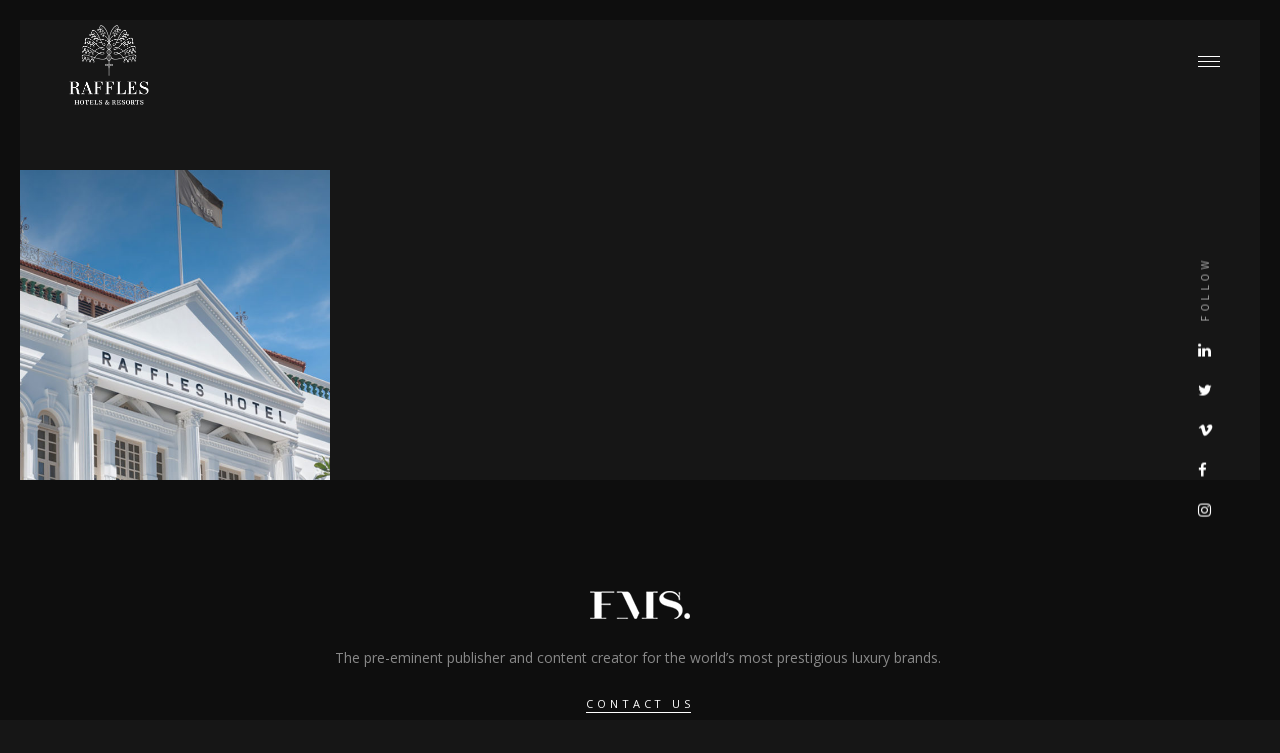

--- FILE ---
content_type: text/html; charset=UTF-8
request_url: https://fms.co.uk/raffles-hotels-resorts/
body_size: 10896
content:
<!DOCTYPE html>
<html lang="en">
<head>
			
		<meta charset="UTF-8"/>
		<link rel="profile" href="http://gmpg.org/xfn/11"/>
			
				<meta name="viewport" content="width=device-width,initial-scale=1,user-scalable=yes">
		<meta name='robots' content='index, follow, max-image-preview:large, max-snippet:-1, max-video-preview:-1' />

	<!-- This site is optimized with the Yoast SEO plugin v18.1 - https://yoast.com/wordpress/plugins/seo/ -->
	<title>Raffles Hotels - FMS Global Media</title>
	<link rel="canonical" href="https://fms.co.uk/raffles-hotels-resorts/" />
	<meta property="og:locale" content="en_US" />
	<meta property="og:type" content="article" />
	<meta property="og:title" content="Raffles Hotels - FMS Global Media" />
	<meta property="og:url" content="https://fms.co.uk/raffles-hotels-resorts/" />
	<meta property="og:site_name" content="FMS Global Media" />
	<meta property="article:publisher" content="https://www.facebook.com/FMSglobalmedia/" />
	<meta property="article:modified_time" content="2022-02-04T00:57:43+00:00" />
	<meta name="twitter:card" content="summary_large_image" />
	<script type="application/ld+json" class="yoast-schema-graph">{"@context":"https://schema.org","@graph":[{"@type":"Organization","@id":"https://fms.co.uk/#organization","name":"FMS Global Media","url":"https://fms.co.uk/","sameAs":["https://www.facebook.com/FMSglobalmedia/","https://www.instagram.com/fmsglobalmedia/?hl=en","https://www.linkedin.com/company/fms-publishing"],"logo":{"@type":"ImageObject","@id":"https://fms.co.uk/#logo","inLanguage":"en","url":"https://fms.co.uk/wp-content/uploads/2021/05/cropped-FMS-logo_favicon.png","contentUrl":"https://fms.co.uk/wp-content/uploads/2021/05/cropped-FMS-logo_favicon.png","width":512,"height":512,"caption":"FMS Global Media"},"image":{"@id":"https://fms.co.uk/#logo"}},{"@type":"WebSite","@id":"https://fms.co.uk/#website","url":"https://fms.co.uk/","name":"FMS Global Media","description":"Beautifully crafted content for the world's most prestigious luxury brands","publisher":{"@id":"https://fms.co.uk/#organization"},"potentialAction":[{"@type":"SearchAction","target":{"@type":"EntryPoint","urlTemplate":"https://fms.co.uk/?s={search_term_string}"},"query-input":"required name=search_term_string"}],"inLanguage":"en"},{"@type":"WebPage","@id":"https://fms.co.uk/raffles-hotels-resorts/#webpage","url":"https://fms.co.uk/raffles-hotels-resorts/","name":"Raffles Hotels - FMS Global Media","isPartOf":{"@id":"https://fms.co.uk/#website"},"datePublished":"2020-07-08T14:35:23+00:00","dateModified":"2022-02-04T00:57:43+00:00","breadcrumb":{"@id":"https://fms.co.uk/raffles-hotels-resorts/#breadcrumb"},"inLanguage":"en","potentialAction":[{"@type":"ReadAction","target":["https://fms.co.uk/raffles-hotels-resorts/"]}]},{"@type":"BreadcrumbList","@id":"https://fms.co.uk/raffles-hotels-resorts/#breadcrumb","itemListElement":[{"@type":"ListItem","position":1,"name":"Home","item":"https://fms.co.uk/"},{"@type":"ListItem","position":2,"name":"Raffles Hotels"}]}]}</script>
	<!-- / Yoast SEO plugin. -->


<link rel='dns-prefetch' href='//maps.googleapis.com' />
<link rel='dns-prefetch' href='//fonts.googleapis.com' />
<link rel='dns-prefetch' href='//s.w.org' />
<link rel="alternate" type="application/rss+xml" title="FMS Global Media &raquo; Feed" href="https://fms.co.uk/feed/" />
<link rel="alternate" type="application/rss+xml" title="FMS Global Media &raquo; Comments Feed" href="https://fms.co.uk/comments/feed/" />
<script type="text/javascript">
window._wpemojiSettings = {"baseUrl":"https:\/\/s.w.org\/images\/core\/emoji\/13.1.0\/72x72\/","ext":".png","svgUrl":"https:\/\/s.w.org\/images\/core\/emoji\/13.1.0\/svg\/","svgExt":".svg","source":{"concatemoji":"https:\/\/fms.co.uk\/wp-includes\/js\/wp-emoji-release.min.js?ver=5.9.12"}};
/*! This file is auto-generated */
!function(e,a,t){var n,r,o,i=a.createElement("canvas"),p=i.getContext&&i.getContext("2d");function s(e,t){var a=String.fromCharCode;p.clearRect(0,0,i.width,i.height),p.fillText(a.apply(this,e),0,0);e=i.toDataURL();return p.clearRect(0,0,i.width,i.height),p.fillText(a.apply(this,t),0,0),e===i.toDataURL()}function c(e){var t=a.createElement("script");t.src=e,t.defer=t.type="text/javascript",a.getElementsByTagName("head")[0].appendChild(t)}for(o=Array("flag","emoji"),t.supports={everything:!0,everythingExceptFlag:!0},r=0;r<o.length;r++)t.supports[o[r]]=function(e){if(!p||!p.fillText)return!1;switch(p.textBaseline="top",p.font="600 32px Arial",e){case"flag":return s([127987,65039,8205,9895,65039],[127987,65039,8203,9895,65039])?!1:!s([55356,56826,55356,56819],[55356,56826,8203,55356,56819])&&!s([55356,57332,56128,56423,56128,56418,56128,56421,56128,56430,56128,56423,56128,56447],[55356,57332,8203,56128,56423,8203,56128,56418,8203,56128,56421,8203,56128,56430,8203,56128,56423,8203,56128,56447]);case"emoji":return!s([10084,65039,8205,55357,56613],[10084,65039,8203,55357,56613])}return!1}(o[r]),t.supports.everything=t.supports.everything&&t.supports[o[r]],"flag"!==o[r]&&(t.supports.everythingExceptFlag=t.supports.everythingExceptFlag&&t.supports[o[r]]);t.supports.everythingExceptFlag=t.supports.everythingExceptFlag&&!t.supports.flag,t.DOMReady=!1,t.readyCallback=function(){t.DOMReady=!0},t.supports.everything||(n=function(){t.readyCallback()},a.addEventListener?(a.addEventListener("DOMContentLoaded",n,!1),e.addEventListener("load",n,!1)):(e.attachEvent("onload",n),a.attachEvent("onreadystatechange",function(){"complete"===a.readyState&&t.readyCallback()})),(n=t.source||{}).concatemoji?c(n.concatemoji):n.wpemoji&&n.twemoji&&(c(n.twemoji),c(n.wpemoji)))}(window,document,window._wpemojiSettings);
</script>
<style type="text/css">
img.wp-smiley,
img.emoji {
	display: inline !important;
	border: none !important;
	box-shadow: none !important;
	height: 1em !important;
	width: 1em !important;
	margin: 0 0.07em !important;
	vertical-align: -0.1em !important;
	background: none !important;
	padding: 0 !important;
}
</style>
	<link rel='stylesheet' id='wp-block-library-css'  href='https://fms.co.uk/wp-includes/css/dist/block-library/style.min.css?ver=5.9.12' type='text/css' media='all' />
<style id='global-styles-inline-css' type='text/css'>
body{--wp--preset--color--black: #000000;--wp--preset--color--cyan-bluish-gray: #abb8c3;--wp--preset--color--white: #ffffff;--wp--preset--color--pale-pink: #f78da7;--wp--preset--color--vivid-red: #cf2e2e;--wp--preset--color--luminous-vivid-orange: #ff6900;--wp--preset--color--luminous-vivid-amber: #fcb900;--wp--preset--color--light-green-cyan: #7bdcb5;--wp--preset--color--vivid-green-cyan: #00d084;--wp--preset--color--pale-cyan-blue: #8ed1fc;--wp--preset--color--vivid-cyan-blue: #0693e3;--wp--preset--color--vivid-purple: #9b51e0;--wp--preset--gradient--vivid-cyan-blue-to-vivid-purple: linear-gradient(135deg,rgba(6,147,227,1) 0%,rgb(155,81,224) 100%);--wp--preset--gradient--light-green-cyan-to-vivid-green-cyan: linear-gradient(135deg,rgb(122,220,180) 0%,rgb(0,208,130) 100%);--wp--preset--gradient--luminous-vivid-amber-to-luminous-vivid-orange: linear-gradient(135deg,rgba(252,185,0,1) 0%,rgba(255,105,0,1) 100%);--wp--preset--gradient--luminous-vivid-orange-to-vivid-red: linear-gradient(135deg,rgba(255,105,0,1) 0%,rgb(207,46,46) 100%);--wp--preset--gradient--very-light-gray-to-cyan-bluish-gray: linear-gradient(135deg,rgb(238,238,238) 0%,rgb(169,184,195) 100%);--wp--preset--gradient--cool-to-warm-spectrum: linear-gradient(135deg,rgb(74,234,220) 0%,rgb(151,120,209) 20%,rgb(207,42,186) 40%,rgb(238,44,130) 60%,rgb(251,105,98) 80%,rgb(254,248,76) 100%);--wp--preset--gradient--blush-light-purple: linear-gradient(135deg,rgb(255,206,236) 0%,rgb(152,150,240) 100%);--wp--preset--gradient--blush-bordeaux: linear-gradient(135deg,rgb(254,205,165) 0%,rgb(254,45,45) 50%,rgb(107,0,62) 100%);--wp--preset--gradient--luminous-dusk: linear-gradient(135deg,rgb(255,203,112) 0%,rgb(199,81,192) 50%,rgb(65,88,208) 100%);--wp--preset--gradient--pale-ocean: linear-gradient(135deg,rgb(255,245,203) 0%,rgb(182,227,212) 50%,rgb(51,167,181) 100%);--wp--preset--gradient--electric-grass: linear-gradient(135deg,rgb(202,248,128) 0%,rgb(113,206,126) 100%);--wp--preset--gradient--midnight: linear-gradient(135deg,rgb(2,3,129) 0%,rgb(40,116,252) 100%);--wp--preset--duotone--dark-grayscale: url('#wp-duotone-dark-grayscale');--wp--preset--duotone--grayscale: url('#wp-duotone-grayscale');--wp--preset--duotone--purple-yellow: url('#wp-duotone-purple-yellow');--wp--preset--duotone--blue-red: url('#wp-duotone-blue-red');--wp--preset--duotone--midnight: url('#wp-duotone-midnight');--wp--preset--duotone--magenta-yellow: url('#wp-duotone-magenta-yellow');--wp--preset--duotone--purple-green: url('#wp-duotone-purple-green');--wp--preset--duotone--blue-orange: url('#wp-duotone-blue-orange');--wp--preset--font-size--small: 13px;--wp--preset--font-size--medium: 20px;--wp--preset--font-size--large: 36px;--wp--preset--font-size--x-large: 42px;}.has-black-color{color: var(--wp--preset--color--black) !important;}.has-cyan-bluish-gray-color{color: var(--wp--preset--color--cyan-bluish-gray) !important;}.has-white-color{color: var(--wp--preset--color--white) !important;}.has-pale-pink-color{color: var(--wp--preset--color--pale-pink) !important;}.has-vivid-red-color{color: var(--wp--preset--color--vivid-red) !important;}.has-luminous-vivid-orange-color{color: var(--wp--preset--color--luminous-vivid-orange) !important;}.has-luminous-vivid-amber-color{color: var(--wp--preset--color--luminous-vivid-amber) !important;}.has-light-green-cyan-color{color: var(--wp--preset--color--light-green-cyan) !important;}.has-vivid-green-cyan-color{color: var(--wp--preset--color--vivid-green-cyan) !important;}.has-pale-cyan-blue-color{color: var(--wp--preset--color--pale-cyan-blue) !important;}.has-vivid-cyan-blue-color{color: var(--wp--preset--color--vivid-cyan-blue) !important;}.has-vivid-purple-color{color: var(--wp--preset--color--vivid-purple) !important;}.has-black-background-color{background-color: var(--wp--preset--color--black) !important;}.has-cyan-bluish-gray-background-color{background-color: var(--wp--preset--color--cyan-bluish-gray) !important;}.has-white-background-color{background-color: var(--wp--preset--color--white) !important;}.has-pale-pink-background-color{background-color: var(--wp--preset--color--pale-pink) !important;}.has-vivid-red-background-color{background-color: var(--wp--preset--color--vivid-red) !important;}.has-luminous-vivid-orange-background-color{background-color: var(--wp--preset--color--luminous-vivid-orange) !important;}.has-luminous-vivid-amber-background-color{background-color: var(--wp--preset--color--luminous-vivid-amber) !important;}.has-light-green-cyan-background-color{background-color: var(--wp--preset--color--light-green-cyan) !important;}.has-vivid-green-cyan-background-color{background-color: var(--wp--preset--color--vivid-green-cyan) !important;}.has-pale-cyan-blue-background-color{background-color: var(--wp--preset--color--pale-cyan-blue) !important;}.has-vivid-cyan-blue-background-color{background-color: var(--wp--preset--color--vivid-cyan-blue) !important;}.has-vivid-purple-background-color{background-color: var(--wp--preset--color--vivid-purple) !important;}.has-black-border-color{border-color: var(--wp--preset--color--black) !important;}.has-cyan-bluish-gray-border-color{border-color: var(--wp--preset--color--cyan-bluish-gray) !important;}.has-white-border-color{border-color: var(--wp--preset--color--white) !important;}.has-pale-pink-border-color{border-color: var(--wp--preset--color--pale-pink) !important;}.has-vivid-red-border-color{border-color: var(--wp--preset--color--vivid-red) !important;}.has-luminous-vivid-orange-border-color{border-color: var(--wp--preset--color--luminous-vivid-orange) !important;}.has-luminous-vivid-amber-border-color{border-color: var(--wp--preset--color--luminous-vivid-amber) !important;}.has-light-green-cyan-border-color{border-color: var(--wp--preset--color--light-green-cyan) !important;}.has-vivid-green-cyan-border-color{border-color: var(--wp--preset--color--vivid-green-cyan) !important;}.has-pale-cyan-blue-border-color{border-color: var(--wp--preset--color--pale-cyan-blue) !important;}.has-vivid-cyan-blue-border-color{border-color: var(--wp--preset--color--vivid-cyan-blue) !important;}.has-vivid-purple-border-color{border-color: var(--wp--preset--color--vivid-purple) !important;}.has-vivid-cyan-blue-to-vivid-purple-gradient-background{background: var(--wp--preset--gradient--vivid-cyan-blue-to-vivid-purple) !important;}.has-light-green-cyan-to-vivid-green-cyan-gradient-background{background: var(--wp--preset--gradient--light-green-cyan-to-vivid-green-cyan) !important;}.has-luminous-vivid-amber-to-luminous-vivid-orange-gradient-background{background: var(--wp--preset--gradient--luminous-vivid-amber-to-luminous-vivid-orange) !important;}.has-luminous-vivid-orange-to-vivid-red-gradient-background{background: var(--wp--preset--gradient--luminous-vivid-orange-to-vivid-red) !important;}.has-very-light-gray-to-cyan-bluish-gray-gradient-background{background: var(--wp--preset--gradient--very-light-gray-to-cyan-bluish-gray) !important;}.has-cool-to-warm-spectrum-gradient-background{background: var(--wp--preset--gradient--cool-to-warm-spectrum) !important;}.has-blush-light-purple-gradient-background{background: var(--wp--preset--gradient--blush-light-purple) !important;}.has-blush-bordeaux-gradient-background{background: var(--wp--preset--gradient--blush-bordeaux) !important;}.has-luminous-dusk-gradient-background{background: var(--wp--preset--gradient--luminous-dusk) !important;}.has-pale-ocean-gradient-background{background: var(--wp--preset--gradient--pale-ocean) !important;}.has-electric-grass-gradient-background{background: var(--wp--preset--gradient--electric-grass) !important;}.has-midnight-gradient-background{background: var(--wp--preset--gradient--midnight) !important;}.has-small-font-size{font-size: var(--wp--preset--font-size--small) !important;}.has-medium-font-size{font-size: var(--wp--preset--font-size--medium) !important;}.has-large-font-size{font-size: var(--wp--preset--font-size--large) !important;}.has-x-large-font-size{font-size: var(--wp--preset--font-size--x-large) !important;}
</style>
<link rel='stylesheet' id='contact-form-7-css'  href='https://fms.co.uk/wp-content/plugins/contact-form-7/includes/css/styles.css?ver=5.5.5' type='text/css' media='all' />
<link rel='stylesheet' id='rs-plugin-settings-css'  href='https://fms.co.uk/wp-content/plugins/revslider/public/assets/css/settings.css?ver=5.4.8.3' type='text/css' media='all' />
<style id='rs-plugin-settings-inline-css' type='text/css'>
#rs-demo-id {}
</style>
<link rel='stylesheet' id='penumbra-edge-default-style-css'  href='https://fms.co.uk/wp-content/themes/penumbrawp/style.css?ver=5.9.12' type='text/css' media='all' />
<link rel='stylesheet' id='penumbra-edge-modules-css'  href='https://fms.co.uk/wp-content/themes/penumbrawp/assets/css/modules.min.css?ver=5.9.12' type='text/css' media='all' />
<style id='penumbra-edge-modules-inline-css' type='text/css'>
/* generated in /home/txpsq3or7u7k/public_html/wp-content/themes/penumbrawp/framework/admin/options/general/map.php penumbra_edge_page_general_style function */
.page-id-4218.edgtf-boxed .edgtf-wrapper { background-attachment: fixed;}

/* generated in /home/txpsq3or7u7k/public_html/wp-content/themes/penumbrawp/framework/admin/options/general/map.php penumbra_edge_page_general_style function */
.page-id-4218.edgtf-paspartu-enabled .edgtf-wrapper { background-color: #0e0e0e;padding: 20px;}

/* generated in /home/txpsq3or7u7k/public_html/wp-content/themes/penumbrawp/framework/admin/options/general/map.php penumbra_edge_page_general_style function */
.page-id-4218.edgtf-paspartu-enabled.edgtf-header-vertical .edgtf-vertical-area-background { left: 20px;}

@media only screen and (max-width: 768px) {/* generated in /home/txpsq3or7u7k/public_html/wp-content/themes/penumbrawp/framework/admin/options/general/map.php penumbra_edge_page_general_style function */
.page-id-4218.edgtf-paspartu-enabled .edgtf-wrapper { padding: 5px;}

}/* generated in /home/txpsq3or7u7k/public_html/wp-content/themes/penumbrawp/framework/modules/header/helper-functions.php penumbra_edge_header_area_style function */
.page-id-4218 .edgtf-page-header .edgtf-menu-area { background-color: rgba(255, 255, 255, 0);}

/* generated in /home/txpsq3or7u7k/public_html/wp-content/themes/penumbrawp/functions.php penumbra_edge_content_padding_top function */
.page-id-4218 .edgtf-content .edgtf-content-inner > .edgtf-container > .edgtf-container-inner, .page-id-4218 .edgtf-content .edgtf-content-inner > .edgtf-full-width > .edgtf-full-width-inner { padding-top: 0px !important;}


</style>
<link rel='stylesheet' id='edgtf-font-awesome-css'  href='https://fms.co.uk/wp-content/themes/penumbrawp/assets/css/font-awesome/css/font-awesome.min.css?ver=5.9.12' type='text/css' media='all' />
<link rel='stylesheet' id='edgtf-font-elegant-css'  href='https://fms.co.uk/wp-content/themes/penumbrawp/assets/css/elegant-icons/style.min.css?ver=5.9.12' type='text/css' media='all' />
<link rel='stylesheet' id='edgtf-ion-icons-css'  href='https://fms.co.uk/wp-content/themes/penumbrawp/assets/css/ion-icons/css/ionicons.min.css?ver=5.9.12' type='text/css' media='all' />
<link rel='stylesheet' id='edgtf-linea-icons-css'  href='https://fms.co.uk/wp-content/themes/penumbrawp/assets/css/linea-icons/style.css?ver=5.9.12' type='text/css' media='all' />
<link rel='stylesheet' id='edgtf-linear-icons-css'  href='https://fms.co.uk/wp-content/themes/penumbrawp/assets/css/linear-icons/style.css?ver=5.9.12' type='text/css' media='all' />
<link rel='stylesheet' id='edgtf-simple-line-icons-css'  href='https://fms.co.uk/wp-content/themes/penumbrawp/assets/css/simple-line-icons/simple-line-icons.css?ver=5.9.12' type='text/css' media='all' />
<link rel='stylesheet' id='edgtf-dripicons-css'  href='https://fms.co.uk/wp-content/themes/penumbrawp/assets/css/dripicons/dripicons.css?ver=5.9.12' type='text/css' media='all' />
<link rel='stylesheet' id='mediaelement-css'  href='https://fms.co.uk/wp-includes/js/mediaelement/mediaelementplayer-legacy.min.css?ver=4.2.16' type='text/css' media='all' />
<link rel='stylesheet' id='wp-mediaelement-css'  href='https://fms.co.uk/wp-includes/js/mediaelement/wp-mediaelement.min.css?ver=5.9.12' type='text/css' media='all' />
<link rel='stylesheet' id='penumbra-edge-style-dynamic-css'  href='https://fms.co.uk/wp-content/themes/penumbrawp/assets/css/style_dynamic.css?ver=1708359709' type='text/css' media='all' />
<link rel='stylesheet' id='penumbra-edge-modules-responsive-css'  href='https://fms.co.uk/wp-content/themes/penumbrawp/assets/css/modules-responsive.min.css?ver=5.9.12' type='text/css' media='all' />
<link rel='stylesheet' id='penumbra-edge-style-dynamic-responsive-css'  href='https://fms.co.uk/wp-content/themes/penumbrawp/assets/css/style_dynamic_responsive.css?ver=1708359709' type='text/css' media='all' />
<link rel='stylesheet' id='penumbra-edge-google-fonts-css'  href='https://fonts.googleapis.com/css?family=Open+Sans%3A300%2C400%2C700%7CPlayfair+Display%3A300%2C400%2C700%7CRoboto%3A300%2C400%2C700&#038;subset=latin-ext&#038;ver=1.0.0' type='text/css' media='all' />
<!--[if lt IE 9]>
<link rel='stylesheet' id='vc_lte_ie9-css'  href='https://fms.co.uk/wp-content/plugins/js_composer/assets/css/vc_lte_ie9.min.css?ver=6.0.3' type='text/css' media='screen' />
<![endif]-->
<link rel='stylesheet' id='js_composer_front-css'  href='https://fms.co.uk/wp-content/plugins/js_composer/assets/css/js_composer.min.css?ver=6.0.3' type='text/css' media='all' />
<script type='text/javascript' src='https://fms.co.uk/wp-includes/js/jquery/jquery.min.js?ver=3.6.0' id='jquery-core-js'></script>
<script type='text/javascript' src='https://fms.co.uk/wp-includes/js/jquery/jquery-migrate.min.js?ver=3.3.2' id='jquery-migrate-js'></script>
<script type='text/javascript' src='https://fms.co.uk/wp-content/plugins/revslider/public/assets/js/jquery.themepunch.tools.min.js?ver=5.4.8.3' id='tp-tools-js'></script>
<script type='text/javascript' src='https://fms.co.uk/wp-content/plugins/revslider/public/assets/js/jquery.themepunch.revolution.min.js?ver=5.4.8.3' id='revmin-js'></script>
<link rel="https://api.w.org/" href="https://fms.co.uk/wp-json/" /><link rel="alternate" type="application/json" href="https://fms.co.uk/wp-json/wp/v2/pages/4218" /><link rel="EditURI" type="application/rsd+xml" title="RSD" href="https://fms.co.uk/xmlrpc.php?rsd" />
<link rel="wlwmanifest" type="application/wlwmanifest+xml" href="https://fms.co.uk/wp-includes/wlwmanifest.xml" /> 
<meta name="generator" content="WordPress 5.9.12" />
<link rel='shortlink' href='https://fms.co.uk/?p=4218' />
<link rel="alternate" type="application/json+oembed" href="https://fms.co.uk/wp-json/oembed/1.0/embed?url=https%3A%2F%2Ffms.co.uk%2Fraffles-hotels-resorts%2F" />
<link rel="alternate" type="text/xml+oembed" href="https://fms.co.uk/wp-json/oembed/1.0/embed?url=https%3A%2F%2Ffms.co.uk%2Fraffles-hotels-resorts%2F&#038;format=xml" />
		<script>
			document.documentElement.className = document.documentElement.className.replace( 'no-js', 'js' );
		</script>
				<style>
			.no-js img.lazyload { display: none; }
			figure.wp-block-image img.lazyloading { min-width: 150px; }
							.lazyload, .lazyloading { opacity: 0; }
				.lazyloaded {
					opacity: 1;
					transition: opacity 400ms;
					transition-delay: 0ms;
				}
					</style>
		<meta name="generator" content="Powered by WPBakery Page Builder - drag and drop page builder for WordPress."/>
<meta name="generator" content="Powered by Slider Revolution 5.4.8.3 - responsive, Mobile-Friendly Slider Plugin for WordPress with comfortable drag and drop interface." />
<link rel="icon" href="https://fms.co.uk/wp-content/uploads/2021/05/cropped-FMS-logo_favicon-32x32.png" sizes="32x32" />
<link rel="icon" href="https://fms.co.uk/wp-content/uploads/2021/05/cropped-FMS-logo_favicon-192x192.png" sizes="192x192" />
<link rel="apple-touch-icon" href="https://fms.co.uk/wp-content/uploads/2021/05/cropped-FMS-logo_favicon-180x180.png" />
<meta name="msapplication-TileImage" content="https://fms.co.uk/wp-content/uploads/2021/05/cropped-FMS-logo_favicon-270x270.png" />
<script type="text/javascript">function setREVStartSize(e){									
						try{ e.c=jQuery(e.c);var i=jQuery(window).width(),t=9999,r=0,n=0,l=0,f=0,s=0,h=0;
							if(e.responsiveLevels&&(jQuery.each(e.responsiveLevels,function(e,f){f>i&&(t=r=f,l=e),i>f&&f>r&&(r=f,n=e)}),t>r&&(l=n)),f=e.gridheight[l]||e.gridheight[0]||e.gridheight,s=e.gridwidth[l]||e.gridwidth[0]||e.gridwidth,h=i/s,h=h>1?1:h,f=Math.round(h*f),"fullscreen"==e.sliderLayout){var u=(e.c.width(),jQuery(window).height());if(void 0!=e.fullScreenOffsetContainer){var c=e.fullScreenOffsetContainer.split(",");if (c) jQuery.each(c,function(e,i){u=jQuery(i).length>0?u-jQuery(i).outerHeight(!0):u}),e.fullScreenOffset.split("%").length>1&&void 0!=e.fullScreenOffset&&e.fullScreenOffset.length>0?u-=jQuery(window).height()*parseInt(e.fullScreenOffset,0)/100:void 0!=e.fullScreenOffset&&e.fullScreenOffset.length>0&&(u-=parseInt(e.fullScreenOffset,0))}f=u}else void 0!=e.minHeight&&f<e.minHeight&&(f=e.minHeight);e.c.closest(".rev_slider_wrapper").css({height:f})					
						}catch(d){console.log("Failure at Presize of Slider:"+d)}						
					};</script>
		<style type="text/css" id="wp-custom-css">
			.edgtf-theme-dark-skin .edgtf-portfolio-list-holder.edgtf-pl-gallery-overlay .edgtf-pli-text-holder {
    background-color: rgba(0,0,0,.85) !important;
}
.single-portfolio-item .pp_overlay {    background-color: #000;
}

@media only screen and (max-width: 768px) {
body .pp_hoverContainer {
    width: 100%!important;
    height: 80%!important;
}
	
	body .pp_pic_holder a.pp_expand {
		display:none !important;
	}
}

.edgtf-mobile-header .edgtf-mobile-menu-opener a .edgtf-mobile-menu-icon {
    font-size: 35px; 
}

.edgtf-mobile-logo-wrapper {
    padding-top: 5px;
}

@media only screen and (max-width: 1024px) {
    .edgtf-social-sidebar-holder {
        display: block;
    }
    .edgtf-social-sidebar-holder.right {
        right: 0;
        left: inherit;
    }
}

@media only screen and (max-width: 600px) {    .postid-4407 .edgtf-portfolio-single-holder.edgtf-ps-small-images-layout .edgtf-ps-image-holder .edgtf-ps-image {
        margin: 10px 0px;
    }

    .single-portfolio-item .edgtf-ps-image-holder .edgtf-iframe-video {
        height: 100%;
    }
}		</style>
		<noscript><style> .wpb_animate_when_almost_visible { opacity: 1; }</style></noscript></head>
<body class="page-template page-template-full-width page-template-full-width-php page page-id-4218 edgt-core-1.2.1 penumbrawp-ver-1.5 edgtf-paspartu-enabled edgtf-grid-1300 edgtf-content-is-behind-header edgtf-theme-dark-skin edgtf-light-header edgtf-sticky-header-on-scroll-down-up edgtf-dropdown-animate-height edgtf-header-expanding edgtf-menu-area-shadow-disable edgtf-menu-area-in-grid-shadow-disable edgtf-menu-area-border-disable edgtf-menu-area-in-grid-border-disable edgtf-logo-area-border-disable edgtf-logo-area-in-grid-border-disable edgtf-header-vertical-shadow-disable edgtf-header-vertical-border-disable edgtf-default-mobile-header edgtf-sticky-up-mobile-header edgtf-search-covers-header wpb-js-composer js-comp-ver-6.0.3 vc_responsive edgtf-header-transparent" itemscope itemtype="http://schema.org/WebPage">
	
    <div class="edgtf-wrapper">
        <div class="edgtf-wrapper-inner">
            
	<header class="edgtf-page-header">
					<div class="edgtf-menu-area">
													<div class="edgtf-vertical-align-containers">
						<div class="edgtf-position-left">
							<div class="edgtf-position-left-inner">
								

<div class="edgtf-logo-wrapper">
    <a itemprop="url" href="https://fms.co.uk/" style="height: 354px;">
        <img itemprop="image"   width="709" height="709"  alt="logo" data-src="http://fmsglobalmediadev.co.uk/wp-content/uploads/2017/09/RafflesLogo01.png" class="edgtf-normal-logo lazyload" src="[data-uri]" /><noscript><img itemprop="image" class="edgtf-normal-logo" src="http://fmsglobalmediadev.co.uk/wp-content/uploads/2017/09/RafflesLogo01.png" width="709" height="709"  alt="logo"/></noscript>        <img itemprop="image"   width="255" height="68"  alt="dark logo" data-src="http://fmsglobalmediadev.co.uk/wp-content/uploads/2020/06/FMS_logo_white_vsmall.png" class="edgtf-dark-logo lazyload" src="[data-uri]" /><noscript><img itemprop="image"   width="255" height="68"  alt="dark logo" data-src="http://fmsglobalmediadev.co.uk/wp-content/uploads/2020/06/FMS_logo_white_vsmall.png" class="edgtf-dark-logo lazyload" src="[data-uri]" /><noscript><img itemprop="image" class="edgtf-dark-logo" src="http://fmsglobalmediadev.co.uk/wp-content/uploads/2020/06/FMS_logo_white_vsmall.png" width="255" height="68"  alt="dark logo"/></noscript></noscript>        <img itemprop="image"   width="709" height="709"  alt="light logo" data-src="http://fmsglobalmediadev.co.uk/wp-content/uploads/2017/09/RafflesLogo01.png" class="edgtf-light-logo lazyload" src="[data-uri]" /><noscript><img itemprop="image"   width="709" height="709"  alt="light logo" data-src="http://fmsglobalmediadev.co.uk/wp-content/uploads/2017/09/RafflesLogo01.png" class="edgtf-light-logo lazyload" src="[data-uri]" /><noscript><img itemprop="image" class="edgtf-light-logo" src="http://fmsglobalmediadev.co.uk/wp-content/uploads/2017/09/RafflesLogo01.png" width="709" height="709"  alt="light logo"/></noscript></noscript>    </a>
</div>

							</div>
						</div>
						<div class="edgtf-position-right">
							<div class="edgtf-position-right-inner">
								
<nav class="edgtf-main-menu edgtf-drop-down edgtf-default-nav">
    <ul id="menu-nigels-menu" class="clearfix"><li id="nav-menu-item-4915" class="menu-item menu-item-type-post_type menu-item-object-page menu-item-home  narrow"><a href="https://fms.co.uk/" class=""><span class="item_outer"><span class="item_text">Home</span></span></a></li>
<li id="nav-menu-item-4903" class="menu-item menu-item-type-post_type menu-item-object-page  narrow"><a href="https://fms.co.uk/about-us/" class=""><span class="item_outer"><span class="item_text">About Us</span></span></a></li>
<li id="nav-menu-item-4905" class="menu-item menu-item-type-post_type menu-item-object-page  narrow"><a href="https://fms.co.uk/contact-us/" class=""><span class="item_outer"><span class="item_text">Contact Us</span></span></a></li>
<li id="nav-menu-item-4892" class="menu-item menu-item-type-custom menu-item-object-custom current-menu-ancestor current-menu-parent menu-item-has-children edgtf-active-item has_sub narrow"><a href="//" class=" current  no_link" onclick="JavaScript: return false;"><span class="item_outer"><span class="item_text">Our Work</span><i class="edgtf-menu-arrow fa fa-angle-down"></i></span></a>
<div class="second"><div class="inner"><ul>
	<li id="nav-menu-item-4931" class="menu-item menu-item-type-post_type menu-item-object-page "><a href="https://fms.co.uk/amex-centurion/" class=""><span class="item_outer"><span class="item_text">AMEX</span></span></a></li>
	<li id="nav-menu-item-4914" class="menu-item menu-item-type-post_type menu-item-object-page "><a href="https://fms.co.uk/aston-martin/" class=""><span class="item_outer"><span class="item_text">Aston Martin</span></span></a></li>
	<li id="nav-menu-item-4897" class="menu-item menu-item-type-post_type menu-item-object-page "><a href="https://fms.co.uk/bang-olufsen/" class=""><span class="item_outer"><span class="item_text">Bang &#038; Olufsen</span></span></a></li>
	<li id="nav-menu-item-4909" class="menu-item menu-item-type-post_type menu-item-object-page "><a href="https://fms.co.uk/bentley-3/" class=""><span class="item_outer"><span class="item_text">Bentley Motors</span></span></a></li>
	<li id="nav-menu-item-4930" class="menu-item menu-item-type-post_type menu-item-object-page "><a href="https://fms.co.uk/gaggenau/" class=""><span class="item_outer"><span class="item_text">Gaggenau</span></span></a></li>
	<li id="nav-menu-item-4901" class="menu-item menu-item-type-post_type menu-item-object-page "><a href="https://fms.co.uk/quintessentially/" class=""><span class="item_outer"><span class="item_text">Quintessentially</span></span></a></li>
	<li id="nav-menu-item-4895" class="menu-item menu-item-type-post_type menu-item-object-page "><a href="https://fms.co.uk/slh/" class=""><span class="item_outer"><span class="item_text">SLH</span></span></a></li>
	<li id="nav-menu-item-4910" class="menu-item menu-item-type-post_type menu-item-object-page "><a href="https://fms.co.uk/sunseekerinternational/" class=""><span class="item_outer"><span class="item_text">Sunseeker</span></span></a></li>
	<li id="nav-menu-item-4898" class="menu-item menu-item-type-post_type menu-item-object-page "><a href="https://fms.co.uk/saxon-shambala-private-game-reserve/" class=""><span class="item_outer"><span class="item_text">Saxon Hotel</span></span></a></li>
	<li id="nav-menu-item-4896" class="menu-item menu-item-type-post_type menu-item-object-page "><a href="https://fms.co.uk/waldorf-astoria/" class=""><span class="item_outer"><span class="item_text">Waldorf Astoria</span></span></a></li>
	<li id="nav-menu-item-4900" class="menu-item menu-item-type-post_type menu-item-object-page "><a href="https://fms.co.uk/st-george-plc/" class=""><span class="item_outer"><span class="item_text">St George PLC</span></span></a></li>
	<li id="nav-menu-item-4902" class="menu-item menu-item-type-post_type menu-item-object-page current-menu-item page_item page-item-4218 current_page_item "><a href="https://fms.co.uk/raffles-hotels-resorts/" class=""><span class="item_outer"><span class="item_text">Raffles Hotels</span></span></a></li>
	<li id="nav-menu-item-4894" class="menu-item menu-item-type-post_type menu-item-object-page "><a href="https://fms.co.uk/victor/" class=""><span class="item_outer"><span class="item_text">Victor</span></span></a></li>
</ul></div></div>
</li>
</ul></nav>

																<a href="javascript:void(0)" class="edgtf-expanding-menu-opener">
									<span class="edgtf-fm-lines">
										<span class="edgtf-fm-line edgtf-line-1"></span>
										<span class="edgtf-fm-line edgtf-line-2"></span>
										<span class="edgtf-fm-line edgtf-line-3"></span>
									</span>
								</a>
							</div>
						</div>
					</div>
								</div>
					
<div class="edgtf-sticky-header">
        <div class="edgtf-sticky-holder">
                <div class=" edgtf-vertical-align-containers">
                <div class="edgtf-position-left">
	                <div class="edgtf-position-left-inner">
		                

<div class="edgtf-logo-wrapper">
    <a itemprop="url" href="https://fms.co.uk/" style="height: 19px;">
        <img itemprop="image"   width="140" height="38"  alt="logo" data-src="http://fmsglobalmediadev.co.uk/wp-content/uploads/2020/06/FMS_logo_white_verysmall.png" class="edgtf-normal-logo lazyload" src="[data-uri]" /><noscript><img itemprop="image" class="edgtf-normal-logo" src="http://fmsglobalmediadev.co.uk/wp-content/uploads/2020/06/FMS_logo_white_verysmall.png" width="140" height="38"  alt="logo"/></noscript>        <img itemprop="image"   width="255" height="68"  alt="dark logo" data-src="http://fmsglobalmediadev.co.uk/wp-content/uploads/2020/06/FMS_logo_white_vsmall.png" class="edgtf-dark-logo lazyload" src="[data-uri]" /><noscript><img itemprop="image"   width="255" height="68"  alt="dark logo" data-src="http://fmsglobalmediadev.co.uk/wp-content/uploads/2020/06/FMS_logo_white_vsmall.png" class="edgtf-dark-logo lazyload" src="[data-uri]" /><noscript><img itemprop="image" class="edgtf-dark-logo" src="http://fmsglobalmediadev.co.uk/wp-content/uploads/2020/06/FMS_logo_white_vsmall.png" width="255" height="68"  alt="dark logo"/></noscript></noscript>        <img itemprop="image"   width="709" height="709"  alt="light logo" data-src="http://fmsglobalmediadev.co.uk/wp-content/uploads/2017/09/RafflesLogo01.png" class="edgtf-light-logo lazyload" src="[data-uri]" /><noscript><img itemprop="image"   width="709" height="709"  alt="light logo" data-src="http://fmsglobalmediadev.co.uk/wp-content/uploads/2017/09/RafflesLogo01.png" class="edgtf-light-logo lazyload" src="[data-uri]" /><noscript><img itemprop="image" class="edgtf-light-logo" src="http://fmsglobalmediadev.co.uk/wp-content/uploads/2017/09/RafflesLogo01.png" width="709" height="709"  alt="light logo"/></noscript></noscript>    </a>
</div>

	                </div>
                </div>
                <div class="edgtf-position-right">
	                <div class="edgtf-position-right-inner">
			            
<nav class="edgtf-main-menu edgtf-drop-down edgtf-sticky-nav">
    <ul id="menu-nigels-menu-1" class="clearfix"><li id="sticky-nav-menu-item-4915" class="menu-item menu-item-type-post_type menu-item-object-page menu-item-home  narrow"><a href="https://fms.co.uk/" class=""><span class="item_outer"><span class="item_text">Home</span><span class="plus"></span></span></a></li>
<li id="sticky-nav-menu-item-4903" class="menu-item menu-item-type-post_type menu-item-object-page  narrow"><a href="https://fms.co.uk/about-us/" class=""><span class="item_outer"><span class="item_text">About Us</span><span class="plus"></span></span></a></li>
<li id="sticky-nav-menu-item-4905" class="menu-item menu-item-type-post_type menu-item-object-page  narrow"><a href="https://fms.co.uk/contact-us/" class=""><span class="item_outer"><span class="item_text">Contact Us</span><span class="plus"></span></span></a></li>
<li id="sticky-nav-menu-item-4892" class="menu-item menu-item-type-custom menu-item-object-custom current-menu-ancestor current-menu-parent menu-item-has-children edgtf-active-item has_sub narrow"><a href="//" class=" current  no_link" onclick="JavaScript: return false;"><span class="item_outer"><span class="item_text">Our Work</span><span class="plus"></span><i class="edgtf-menu-arrow fa fa-angle-down"></i></span></a>
<div class="second"><div class="inner"><ul>
	<li id="sticky-nav-menu-item-4931" class="menu-item menu-item-type-post_type menu-item-object-page "><a href="https://fms.co.uk/amex-centurion/" class=""><span class="item_outer"><span class="item_text">AMEX</span><span class="plus"></span></span></a></li>
	<li id="sticky-nav-menu-item-4914" class="menu-item menu-item-type-post_type menu-item-object-page "><a href="https://fms.co.uk/aston-martin/" class=""><span class="item_outer"><span class="item_text">Aston Martin</span><span class="plus"></span></span></a></li>
	<li id="sticky-nav-menu-item-4897" class="menu-item menu-item-type-post_type menu-item-object-page "><a href="https://fms.co.uk/bang-olufsen/" class=""><span class="item_outer"><span class="item_text">Bang &#038; Olufsen</span><span class="plus"></span></span></a></li>
	<li id="sticky-nav-menu-item-4909" class="menu-item menu-item-type-post_type menu-item-object-page "><a href="https://fms.co.uk/bentley-3/" class=""><span class="item_outer"><span class="item_text">Bentley Motors</span><span class="plus"></span></span></a></li>
	<li id="sticky-nav-menu-item-4930" class="menu-item menu-item-type-post_type menu-item-object-page "><a href="https://fms.co.uk/gaggenau/" class=""><span class="item_outer"><span class="item_text">Gaggenau</span><span class="plus"></span></span></a></li>
	<li id="sticky-nav-menu-item-4901" class="menu-item menu-item-type-post_type menu-item-object-page "><a href="https://fms.co.uk/quintessentially/" class=""><span class="item_outer"><span class="item_text">Quintessentially</span><span class="plus"></span></span></a></li>
	<li id="sticky-nav-menu-item-4895" class="menu-item menu-item-type-post_type menu-item-object-page "><a href="https://fms.co.uk/slh/" class=""><span class="item_outer"><span class="item_text">SLH</span><span class="plus"></span></span></a></li>
	<li id="sticky-nav-menu-item-4910" class="menu-item menu-item-type-post_type menu-item-object-page "><a href="https://fms.co.uk/sunseekerinternational/" class=""><span class="item_outer"><span class="item_text">Sunseeker</span><span class="plus"></span></span></a></li>
	<li id="sticky-nav-menu-item-4898" class="menu-item menu-item-type-post_type menu-item-object-page "><a href="https://fms.co.uk/saxon-shambala-private-game-reserve/" class=""><span class="item_outer"><span class="item_text">Saxon Hotel</span><span class="plus"></span></span></a></li>
	<li id="sticky-nav-menu-item-4896" class="menu-item menu-item-type-post_type menu-item-object-page "><a href="https://fms.co.uk/waldorf-astoria/" class=""><span class="item_outer"><span class="item_text">Waldorf Astoria</span><span class="plus"></span></span></a></li>
	<li id="sticky-nav-menu-item-4900" class="menu-item menu-item-type-post_type menu-item-object-page "><a href="https://fms.co.uk/st-george-plc/" class=""><span class="item_outer"><span class="item_text">St George PLC</span><span class="plus"></span></span></a></li>
	<li id="sticky-nav-menu-item-4902" class="menu-item menu-item-type-post_type menu-item-object-page current-menu-item page_item page-item-4218 current_page_item "><a href="https://fms.co.uk/raffles-hotels-resorts/" class=""><span class="item_outer"><span class="item_text">Raffles Hotels</span><span class="plus"></span></span></a></li>
	<li id="sticky-nav-menu-item-4894" class="menu-item menu-item-type-post_type menu-item-object-page "><a href="https://fms.co.uk/victor/" class=""><span class="item_outer"><span class="item_text">Victor</span><span class="plus"></span></span></a></li>
</ul></div></div>
</li>
</ul></nav>

		                		                <a href="javascript:void(0)" class="edgtf-expanding-menu-opener">
							<span class="edgtf-fm-lines">
								<span class="edgtf-fm-line edgtf-line-1"></span>
								<span class="edgtf-fm-line edgtf-line-2"></span>
								<span class="edgtf-fm-line edgtf-line-3"></span>
							</span>
		                </a>
	                </div>
                </div>
            </div>
    		    </div>
</div>

	</header>

    <div class="edgtf-social-sidebar-holder edgtf-social-sidebar-light right">
		<div class="edgtf-social-sidebar-text">Follow</div>
		<div class="edgtf-social-icons-holder">
			
				    <span class="edgtf-icon-shortcode edgtf-normal   " style="margin: 0 6px 25px" >
                    <a itemprop="url" class="" href="https://www.linkedin.com/company/fms-publishing" target="_blank">
                    <i class="edgtf-icon-font-awesome fa fa-linkedin edgtf-icon-element" style="font-size:15px" ></i>                    </a>
            </span>
    <span class="edgtf-icon-shortcode edgtf-normal   " style="margin: 0 6px 25px" >
                    <a itemprop="url" class="" href="https://twitter.com/FMSGlobalMedia" target="_blank">
                    <i class="edgtf-icon-font-awesome fa fa-twitter edgtf-icon-element" style="font-size:15px" ></i>                    </a>
            </span>
    <span class="edgtf-icon-shortcode edgtf-normal   " style="margin: 0 6px 25px" >
                    <a itemprop="url" class="" href="https://vimeo.com/user95249084" target="_blank">
                    <i class="edgtf-icon-font-awesome fa fa-vimeo edgtf-icon-element" style="font-size:15px" ></i>                    </a>
            </span>
    <span class="edgtf-icon-shortcode edgtf-normal   " style="margin: 0 6px 25px" >
                    <a itemprop="url" class="" href="https://www.facebook.com/FMSglobalmedia/" target="_blank">
                    <i class="edgtf-icon-font-awesome fa fa-facebook edgtf-icon-element" style="font-size:15px" ></i>                    </a>
            </span>
    <span class="edgtf-icon-shortcode edgtf-normal   " style="margin: 0 6px 25px" >
                    <a itemprop="url" class="" href="https://www.instagram.com/fmsglobalmedia/?hl=en" target="_blank">
                    <i class="edgtf-icon-font-awesome fa fa-instagram edgtf-icon-element" style="font-size:15px" ></i>                    </a>
            </span>
		</div>
    </div>

<header class="edgtf-mobile-header">
		
	<div class="edgtf-mobile-header-inner">
		<div class="edgtf-mobile-header-holder">
			<div class="edgtf-grid">
				<div class="edgtf-vertical-align-containers">
					<div class="edgtf-vertical-align-containers">
													<div class="edgtf-mobile-menu-opener">
								<a href="javascript:void(0)">
									<span class="edgtf-mobile-menu-icon">
										<span aria-hidden="true" class="edgtf-icon-font-elegant icon_menu " ></span>									</span>
																	</a>
							</div>
												<div class="edgtf-position-center">
							<div class="edgtf-position-center-inner">
								

<div class="edgtf-mobile-logo-wrapper">
    <a itemprop="url" href="https://fms.co.uk/" style="height: 354px">
        <img itemprop="image"  width="709" height="709"  alt="Mobile Logo" data-src="http://fmsglobalmediadev.co.uk/wp-content/uploads/2017/09/RafflesLogo01.png" class="lazyload" src="[data-uri]" /><noscript><img itemprop="image" src="http://fmsglobalmediadev.co.uk/wp-content/uploads/2017/09/RafflesLogo01.png" width="709" height="709"  alt="Mobile Logo"/></noscript>
    </a>
</div>

							</div>
						</div>
						<div class="edgtf-position-right">
							<div class="edgtf-position-right-inner">
															</div>
						</div>
					</div>
				</div>
			</div>
		</div>
		
    <nav class="edgtf-mobile-nav">
        <div class="edgtf-grid">
            <ul id="menu-nigels-menu-2" class=""><li id="mobile-menu-item-4915" class="menu-item menu-item-type-post_type menu-item-object-page menu-item-home "><a href="https://fms.co.uk/" class=""><span>Home</span></a></li>
<li id="mobile-menu-item-4903" class="menu-item menu-item-type-post_type menu-item-object-page "><a href="https://fms.co.uk/about-us/" class=""><span>About Us</span></a></li>
<li id="mobile-menu-item-4905" class="menu-item menu-item-type-post_type menu-item-object-page "><a href="https://fms.co.uk/contact-us/" class=""><span>Contact Us</span></a></li>
<li id="mobile-menu-item-4892" class="menu-item menu-item-type-custom menu-item-object-custom current-menu-ancestor current-menu-parent menu-item-has-children edgtf-active-item has_sub"><h6><span>Our Work</span></h6><span class="mobile_arrow"><i class="edgtf-sub-arrow fa fa-angle-right"></i><i class="fa fa-angle-down"></i></span>
<ul class="sub_menu">
	<li id="mobile-menu-item-4931" class="menu-item menu-item-type-post_type menu-item-object-page "><a href="https://fms.co.uk/amex-centurion/" class=""><span>AMEX</span></a></li>
	<li id="mobile-menu-item-4914" class="menu-item menu-item-type-post_type menu-item-object-page "><a href="https://fms.co.uk/aston-martin/" class=""><span>Aston Martin</span></a></li>
	<li id="mobile-menu-item-4897" class="menu-item menu-item-type-post_type menu-item-object-page "><a href="https://fms.co.uk/bang-olufsen/" class=""><span>Bang &#038; Olufsen</span></a></li>
	<li id="mobile-menu-item-4909" class="menu-item menu-item-type-post_type menu-item-object-page "><a href="https://fms.co.uk/bentley-3/" class=""><span>Bentley Motors</span></a></li>
	<li id="mobile-menu-item-4930" class="menu-item menu-item-type-post_type menu-item-object-page "><a href="https://fms.co.uk/gaggenau/" class=""><span>Gaggenau</span></a></li>
	<li id="mobile-menu-item-4901" class="menu-item menu-item-type-post_type menu-item-object-page "><a href="https://fms.co.uk/quintessentially/" class=""><span>Quintessentially</span></a></li>
	<li id="mobile-menu-item-4895" class="menu-item menu-item-type-post_type menu-item-object-page "><a href="https://fms.co.uk/slh/" class=""><span>SLH</span></a></li>
	<li id="mobile-menu-item-4910" class="menu-item menu-item-type-post_type menu-item-object-page "><a href="https://fms.co.uk/sunseekerinternational/" class=""><span>Sunseeker</span></a></li>
	<li id="mobile-menu-item-4898" class="menu-item menu-item-type-post_type menu-item-object-page "><a href="https://fms.co.uk/saxon-shambala-private-game-reserve/" class=""><span>Saxon Hotel</span></a></li>
	<li id="mobile-menu-item-4896" class="menu-item menu-item-type-post_type menu-item-object-page "><a href="https://fms.co.uk/waldorf-astoria/" class=""><span>Waldorf Astoria</span></a></li>
	<li id="mobile-menu-item-4900" class="menu-item menu-item-type-post_type menu-item-object-page "><a href="https://fms.co.uk/st-george-plc/" class=""><span>St George PLC</span></a></li>
	<li id="mobile-menu-item-4902" class="menu-item menu-item-type-post_type menu-item-object-page current-menu-item page_item page-item-4218 current_page_item "><a href="https://fms.co.uk/raffles-hotels-resorts/" class=""><span>Raffles Hotels</span></a></li>
	<li id="mobile-menu-item-4894" class="menu-item menu-item-type-post_type menu-item-object-page "><a href="https://fms.co.uk/victor/" class=""><span>Victor</span></a></li>
</ul>
</li>
</ul>        </div>
    </nav>

	</div>
	
	<form action="https://fms.co.uk/" class="edgtf-search-cover" method="get">
				<div class="edgtf-form-holder-outer">
				<div class="edgtf-form-holder">
					<div class="edgtf-form-holder-inner">
						<input type="text" placeholder="Search" name="s" class="edgtf_search_field" autocomplete="off" />
						<div class="edgtf-search-close">
							<a href="#">
								<span aria-hidden="true" class="edgtf-icon-linear-icons lnr lnr-cross "></span>							</a>
						</div>
					</div>
				</div>
			</div>
	</form></header>

	        
            <div class="edgtf-content" style="margin-top: -90px">
                <div class="edgtf-content-inner">
										
<div class="edgtf-full-width">
	<div class="edgtf-full-width-inner">
							<div class="edgtf-grid-row">
				<div class="edgtf-page-content-holder edgtf-grid-col-12">
					<div class="vc_row wpb_row vc_row-fluid" ><div class="wpb_column vc_column_container vc_col-sm-12"><div class="vc_column-inner"><div class="wpb_wrapper"><div class="vc_empty_space"   style="height: 150px"><span class="vc_empty_space_inner"></span></div><div class="edgtf-portfolio-list-holder edgtf-pl-gallery edgtf-no-space edgtf-pl-four-columns edgtf-pl-gallery-overlay    edgtf-pl-pag-no-pagination  edgtf-pl-has-animation    "  data-type="gallery" data-number-of-columns="4" data-space-between-items="no" data-number-of-items="4" data-image-proportions="square" data-enable-fixed-proportions="no" data-enable-image-shadow="no" data-selected-projects="418, 4301" data-order-by="menu_order" data-order="DESC" data-item-style="gallery-overlay" data-enable-title="yes" data-title-tag="h4" data-enable-category="no" data-enable-count-images="no" data-enable-excerpt="no" data-excerpt-length="20" data-pagination-type="no-pagination" data-filter="no" data-filter-order-by="name" data-enable-article-animation="yes" data-enable-parallax-animation="no" data-portfolio-slider-on="no" data-enable-loop="yes" data-enable-autoplay="yes" data-slider-speed="5000" data-slider-speed-animation="600" data-enable-navigation="yes" data-enable-pagination="yes" data-max-num-pages="1" data-next-page="2">
		<div class="edgtf-pl-inner edgtf-outer-space  clearfix">
		<article class="edgtf-pl-item edgtf-item-space  post-418 portfolio-item type-portfolio-item status-publish has-post-thumbnail hentry portfolio-category-digital-print-media">
	<div class="edgtf-pl-item-inner" >
		<div class="edgtf-pli-image">
	<img width="550" height="550"   alt="" data-srcset="https://fms.co.uk/wp-content/uploads/2017/09/Raffles2a-550x550.jpg 550w, https://fms.co.uk/wp-content/uploads/2017/09/Raffles2a-150x150.jpg 150w"  data-src="https://fms.co.uk/wp-content/uploads/2017/09/Raffles2a-550x550.jpg" data-sizes="(max-width: 550px) 100vw, 550px" class="attachment-penumbra_edge_square size-penumbra_edge_square wp-post-image lazyload" src="[data-uri]" /><noscript><img width="550" height="550" src="https://fms.co.uk/wp-content/uploads/2017/09/Raffles2a-550x550.jpg" class="attachment-penumbra_edge_square size-penumbra_edge_square wp-post-image" alt="" srcset="https://fms.co.uk/wp-content/uploads/2017/09/Raffles2a-550x550.jpg 550w, https://fms.co.uk/wp-content/uploads/2017/09/Raffles2a-150x150.jpg 150w" sizes="(max-width: 550px) 100vw, 550px" /></noscript></div>

<div class="edgtf-pli-text-holder">
	<div class="edgtf-pli-text-wrapper">
		<div class="edgtf-pli-text">
			
				<h4 itemprop="name" class="edgtf-pli-title entry-title" >
		Raffles Magazine	</h4>

						
					</div>
	</div>
</div>		<a itemprop="url" class="edgtf-pli-link edgtf-block-drag-link" href="https://fms.co.uk/portfolio-item/raffleshotelsresorts/" target="_self"></a>
	</div>
</article>	</div>
	
	</div></div></div></div></div>
					</div>
							</div>
			</div>
</div>

</div> <!-- close div.content_inner -->
	</div>  <!-- close div.content -->
					<footer class="edgtf-page-footer">
				<div class="edgtf-footer-top-holder">
	<div class="edgtf-footer-top-inner edgtf-grid">
		<div class="edgtf-grid-row edgtf-footer-top-alignment-center">
							<div class="edgtf-column-content edgtf-grid-col-12">
					<div class="widget edgtf-separator-widget"><div class="edgtf-separator-holder clearfix  edgtf-separator-center edgtf-separator-normal">
	<div class="edgtf-separator" style="border-style: solid;margin-top: 24px"></div>
</div>
</div><div id="media_image-4" class="widget edgtf-footer-column-1 widget_media_image"><img width="100" height="28"   alt="" style="max-width: 100%; height: auto;" data-src="https://fms.co.uk/wp-content/uploads/2020/06/FMS_logo_white_footer-2.png" class="image wp-image-3944  attachment-full size-full lazyload" src="[data-uri]" /><noscript><img width="100" height="28" src="https://fms.co.uk/wp-content/uploads/2020/06/FMS_logo_white_footer-2.png" class="image wp-image-3944  attachment-full size-full" alt="" style="max-width: 100%; height: auto;" /></noscript></div><div id="text-7" class="widget edgtf-footer-column-1 widget_text">			<div class="textwidget"><p><span style="color: #888888;">The pre-eminent publisher and content creator for the world&#8217;s most prestigious luxury brands. </span></p>
</div>
		</div><div class="widget edgtf-button-widget"><a itemprop="url" href="https://fmsglobalmediadev.co.uk/contact-us/" target="_self" style="color: #fff" class="edgtf-btn edgtf-btn-medium edgtf-btn-simple"  >
    <span class="edgtf-btn-text">CONTACT US</span>
        </a></div><div class="widget edgtf-button-widget"><a itemprop="url" href="https://fms.co.uk/privacy-policy/" target="_self"  class="edgtf-btn edgtf-btn-small edgtf-btn-solid"  >
    <span class="edgtf-btn-text">Privacy Policy</span>
        </a></div>				</div>
					</div>
	</div>
</div>			</footer>
			</div> <!-- close div.edgtf-wrapper-inner  -->
</div> <!-- close div.edgtf-wrapper -->
<script type='text/javascript' src='https://fms.co.uk/wp-includes/js/dist/vendor/regenerator-runtime.min.js?ver=0.13.9' id='regenerator-runtime-js'></script>
<script type='text/javascript' src='https://fms.co.uk/wp-includes/js/dist/vendor/wp-polyfill.min.js?ver=3.15.0' id='wp-polyfill-js'></script>
<script type='text/javascript' id='contact-form-7-js-extra'>
/* <![CDATA[ */
var wpcf7 = {"api":{"root":"https:\/\/fms.co.uk\/wp-json\/","namespace":"contact-form-7\/v1"}};
/* ]]> */
</script>
<script type='text/javascript' src='https://fms.co.uk/wp-content/plugins/contact-form-7/includes/js/index.js?ver=5.5.5' id='contact-form-7-js'></script>
<script type='text/javascript' src='https://fms.co.uk/wp-includes/js/jquery/ui/core.min.js?ver=1.13.1' id='jquery-ui-core-js'></script>
<script type='text/javascript' src='https://fms.co.uk/wp-includes/js/jquery/ui/tabs.min.js?ver=1.13.1' id='jquery-ui-tabs-js'></script>
<script type='text/javascript' src='https://fms.co.uk/wp-includes/js/jquery/ui/accordion.min.js?ver=1.13.1' id='jquery-ui-accordion-js'></script>
<script type='text/javascript' id='mediaelement-core-js-before'>
var mejsL10n = {"language":"en","strings":{"mejs.download-file":"Download File","mejs.install-flash":"You are using a browser that does not have Flash player enabled or installed. Please turn on your Flash player plugin or download the latest version from https:\/\/get.adobe.com\/flashplayer\/","mejs.fullscreen":"Fullscreen","mejs.play":"Play","mejs.pause":"Pause","mejs.time-slider":"Time Slider","mejs.time-help-text":"Use Left\/Right Arrow keys to advance one second, Up\/Down arrows to advance ten seconds.","mejs.live-broadcast":"Live Broadcast","mejs.volume-help-text":"Use Up\/Down Arrow keys to increase or decrease volume.","mejs.unmute":"Unmute","mejs.mute":"Mute","mejs.volume-slider":"Volume Slider","mejs.video-player":"Video Player","mejs.audio-player":"Audio Player","mejs.captions-subtitles":"Captions\/Subtitles","mejs.captions-chapters":"Chapters","mejs.none":"None","mejs.afrikaans":"Afrikaans","mejs.albanian":"Albanian","mejs.arabic":"Arabic","mejs.belarusian":"Belarusian","mejs.bulgarian":"Bulgarian","mejs.catalan":"Catalan","mejs.chinese":"Chinese","mejs.chinese-simplified":"Chinese (Simplified)","mejs.chinese-traditional":"Chinese (Traditional)","mejs.croatian":"Croatian","mejs.czech":"Czech","mejs.danish":"Danish","mejs.dutch":"Dutch","mejs.english":"English","mejs.estonian":"Estonian","mejs.filipino":"Filipino","mejs.finnish":"Finnish","mejs.french":"French","mejs.galician":"Galician","mejs.german":"German","mejs.greek":"Greek","mejs.haitian-creole":"Haitian Creole","mejs.hebrew":"Hebrew","mejs.hindi":"Hindi","mejs.hungarian":"Hungarian","mejs.icelandic":"Icelandic","mejs.indonesian":"Indonesian","mejs.irish":"Irish","mejs.italian":"Italian","mejs.japanese":"Japanese","mejs.korean":"Korean","mejs.latvian":"Latvian","mejs.lithuanian":"Lithuanian","mejs.macedonian":"Macedonian","mejs.malay":"Malay","mejs.maltese":"Maltese","mejs.norwegian":"Norwegian","mejs.persian":"Persian","mejs.polish":"Polish","mejs.portuguese":"Portuguese","mejs.romanian":"Romanian","mejs.russian":"Russian","mejs.serbian":"Serbian","mejs.slovak":"Slovak","mejs.slovenian":"Slovenian","mejs.spanish":"Spanish","mejs.swahili":"Swahili","mejs.swedish":"Swedish","mejs.tagalog":"Tagalog","mejs.thai":"Thai","mejs.turkish":"Turkish","mejs.ukrainian":"Ukrainian","mejs.vietnamese":"Vietnamese","mejs.welsh":"Welsh","mejs.yiddish":"Yiddish"}};
</script>
<script type='text/javascript' src='https://fms.co.uk/wp-includes/js/mediaelement/mediaelement-and-player.min.js?ver=4.2.16' id='mediaelement-core-js'></script>
<script type='text/javascript' src='https://fms.co.uk/wp-includes/js/mediaelement/mediaelement-migrate.min.js?ver=5.9.12' id='mediaelement-migrate-js'></script>
<script type='text/javascript' id='mediaelement-js-extra'>
/* <![CDATA[ */
var _wpmejsSettings = {"pluginPath":"\/wp-includes\/js\/mediaelement\/","classPrefix":"mejs-","stretching":"responsive"};
/* ]]> */
</script>
<script type='text/javascript' src='https://fms.co.uk/wp-includes/js/mediaelement/wp-mediaelement.min.js?ver=5.9.12' id='wp-mediaelement-js'></script>
<script type='text/javascript' src='https://fms.co.uk/wp-content/themes/penumbrawp/assets/js/modules/plugins/jquery.appear.js?ver=5.9.12' id='appear-js'></script>
<script type='text/javascript' src='https://fms.co.uk/wp-content/themes/penumbrawp/assets/js/modules/plugins/modernizr.min.js?ver=5.9.12' id='modernizr-js'></script>
<script type='text/javascript' src='https://fms.co.uk/wp-includes/js/hoverIntent.min.js?ver=1.10.2' id='hoverIntent-js'></script>
<script type='text/javascript' src='https://fms.co.uk/wp-content/themes/penumbrawp/assets/js/modules/plugins/jquery.plugin.js?ver=5.9.12' id='jquery-plugin-js'></script>
<script type='text/javascript' src='https://fms.co.uk/wp-content/themes/penumbrawp/assets/js/modules/plugins/owl.carousel.min.js?ver=5.9.12' id='owl-carousel-js'></script>
<script type='text/javascript' src='https://fms.co.uk/wp-content/themes/penumbrawp/assets/js/modules/plugins/jquery.waypoints.min.js?ver=5.9.12' id='waypoints-js'></script>
<script type='text/javascript' src='https://fms.co.uk/wp-content/themes/penumbrawp/assets/js/modules/plugins/Chart.min.js?ver=5.9.12' id='chart-js'></script>
<script type='text/javascript' src='https://fms.co.uk/wp-content/themes/penumbrawp/assets/js/modules/plugins/fluidvids.min.js?ver=5.9.12' id='fluidvids-js'></script>
<script type='text/javascript' src='https://fms.co.uk/wp-content/plugins/js_composer/assets/lib/prettyphoto/js/jquery.prettyPhoto.min.js?ver=6.0.3' id='prettyphoto-js'></script>
<script type='text/javascript' src='https://fms.co.uk/wp-content/themes/penumbrawp/assets/js/modules/plugins/jquery.nicescroll.min.js?ver=5.9.12' id='nicescroll-js'></script>
<script type='text/javascript' src='https://fms.co.uk/wp-content/themes/penumbrawp/assets/js/modules/plugins/ScrollToPlugin.min.js?ver=5.9.12' id='ScrollToPlugin-js'></script>
<script type='text/javascript' src='https://fms.co.uk/wp-content/themes/penumbrawp/assets/js/modules/plugins/parallax.min.js?ver=5.9.12' id='parallax-js'></script>
<script type='text/javascript' src='https://fms.co.uk/wp-content/themes/penumbrawp/assets/js/modules/plugins/jquery.waitforimages.js?ver=5.9.12' id='waitforimages-js'></script>
<script type='text/javascript' src='https://fms.co.uk/wp-content/themes/penumbrawp/assets/js/modules/plugins/jquery.easing.1.3.js?ver=5.9.12' id='jquery-easing-1.3-js'></script>
<script type='text/javascript' src='https://fms.co.uk/wp-content/plugins/js_composer/assets/lib/bower/isotope/dist/isotope.pkgd.min.js?ver=6.0.3' id='isotope-js'></script>
<script type='text/javascript' src='https://fms.co.uk/wp-content/themes/penumbrawp/assets/js/modules/plugins/packery-mode.pkgd.min.js?ver=5.9.12' id='packery-js'></script>
<script type='text/javascript' src='https://fms.co.uk/wp-content/themes/penumbrawp/assets/js/modules/plugins/jquery.mousewheel.min.js?ver=5.9.12' id='mousewheel-js'></script>
<script type='text/javascript' src='https://fms.co.uk/wp-content/themes/penumbrawp/assets/js/modules/plugins/jquery.parallax-scroll.js?ver=5.9.12' id='parallax-scroll-js'></script>
<script type='text/javascript' src='https://fms.co.uk/wp-content/plugins/edge-cpt/shortcodes/countdown/assets/js/plugins/jquery.countdown.min.js?ver=5.9.12' id='countdown-js'></script>
<script type='text/javascript' src='https://fms.co.uk/wp-content/plugins/edge-cpt/shortcodes/counter/assets/js/plugins/counter.js?ver=5.9.12' id='counter-js'></script>
<script type='text/javascript' src='https://fms.co.uk/wp-content/plugins/edge-cpt/shortcodes/counter/assets/js/plugins/absoluteCounter.min.js?ver=5.9.12' id='absoluteCounter-js'></script>
<script type='text/javascript' src='https://fms.co.uk/wp-content/plugins/edge-cpt/shortcodes/custom-font/assets/js/plugins/typed.js?ver=5.9.12' id='typed-js'></script>
<script type='text/javascript' src='https://fms.co.uk/wp-content/plugins/edge-cpt/shortcodes/pie-chart/assets/js/plugins/easypiechart.js?ver=5.9.12' id='easypiechart-js'></script>
<script type='text/javascript' src='https://fms.co.uk/wp-content/plugins/edge-cpt/shortcodes/vertical-split-slider/assets/js/plugins/jquery.multiscroll.min.js?ver=5.9.12' id='multiscroll-js'></script>
<script type='text/javascript' src='//maps.googleapis.com/maps/api/js?key=AIzaSyDaGl1D4y6dBBbPJ1OCAyJOgZhBTFeXmDs&#038;ver=5.9.12' id='penumbra-edge-google-map-api-js'></script>
<script type='text/javascript' id='penumbra-edge-modules-js-extra'>
/* <![CDATA[ */
var edgtfGlobalVars = {"vars":{"edgtfAddForAdminBar":0,"edgtfElementAppearAmount":-100,"edgtfAjaxUrl":"https:\/\/fms.co.uk\/wp-admin\/admin-ajax.php","edgtfStickyHeaderHeight":0,"edgtfStickyHeaderTransparencyHeight":70,"edgtfTopBarHeight":0,"edgtfLogoAreaHeight":0,"edgtfMenuAreaHeight":90,"edgtfMobileHeaderHeight":70}};
var edgtfPerPageVars = {"vars":{"edgtfMobileHeaderHeight":70,"edgtfStickyScrollAmount":5000,"edgtfHeaderTransparencyHeight":0}};
/* ]]> */
</script>
<script type='text/javascript' src='https://fms.co.uk/wp-content/themes/penumbrawp/assets/js/modules.min.js?ver=5.9.12' id='penumbra-edge-modules-js'></script>
<script type='text/javascript' src='https://fms.co.uk/wp-content/plugins/wp-smush-pro/app/assets/js/smush-lazy-load.min.js?ver=3.9.6' id='smush-lazy-load-js'></script>
<script type='text/javascript' src='https://fms.co.uk/wp-content/plugins/js_composer/assets/js/dist/js_composer_front.min.js?ver=6.0.3' id='wpb_composer_front_js-js'></script>
</body>
</html>

--- FILE ---
content_type: text/css
request_url: https://fms.co.uk/wp-content/themes/penumbrawp/style.css?ver=5.9.12
body_size: 139
content:
/*
Theme Name: Penumbrawp
Theme URI: http://penumbra.edge-themes.com
Description: A Contemporary Multi-Concept Portfolio
Author: Edge Themes
Author URI: http://themeforest.net/user/edge-themes
Text Domain: penumbrawp
Tags: one-column, two-columns, three-columns, four-columns, left-sidebar, right-sidebar, custom-menu, featured-images, flexible-header, post-formats, sticky-post, threaded-comments, translation-ready
Version: 1.5
License: GNU General Public License
License URI: licence/GPL.txt

CSS changes can be made in files in the /css/ folder. This is a placeholder file required by WordPress, so do not delete it.

*/

--- FILE ---
content_type: text/css
request_url: https://fms.co.uk/wp-content/themes/penumbrawp/assets/css/style_dynamic.css?ver=1708359709
body_size: 424
content:
/* generated in /home/txpsq3or7u7k/public_html/wp-content/themes/penumbrawp/framework/modules/contactform7/custom-styles/contact-form.php penumbra_edge_contact_form7_button_hover_styles_1 function */
.cf7_custom_style_1 input.wpcf7-form-control.wpcf7-submit:not([disabled]):hover { border-color: rgba(255, 255, 255, 1);}

/* generated in /home/txpsq3or7u7k/public_html/wp-content/themes/penumbrawp/framework/modules/contactform7/custom-styles/contact-form.php penumbra_edge_contact_form7_text_styles_2 function */
.cf7_custom_style_2 input.wpcf7-form-control.wpcf7-text, .cf7_custom_style_2 input.wpcf7-form-control.wpcf7-number, .cf7_custom_style_2 input.wpcf7-form-control.wpcf7-date, .cf7_custom_style_2 textarea.wpcf7-form-control.wpcf7-textarea, .cf7_custom_style_2 select.wpcf7-form-control.wpcf7-select, .cf7_custom_style_2 input.wpcf7-form-control.wpcf7-quiz { background-color: rgba(0, 0, 0, 1);}

/* generated in /home/txpsq3or7u7k/public_html/wp-content/themes/penumbrawp/framework/modules/contactform7/custom-styles/contact-form.php penumbra_edge_contact_form7_focus_styles_2 function */
.cf7_custom_style_2 input.wpcf7-form-control.wpcf7-text:focus, .cf7_custom_style_2 input.wpcf7-form-control.wpcf7-number:focus, .cf7_custom_style_2 input.wpcf7-form-control.wpcf7-date:focus, .cf7_custom_style_2 textarea.wpcf7-form-control.wpcf7-textarea:focus, .cf7_custom_style_2 select.wpcf7-form-control.wpcf7-select:focus, .cf7_custom_style_2 input.wpcf7-form-control.wpcf7-quiz:focus { background-color: rgba(0, 0, 0, 1);}

/* generated in /home/txpsq3or7u7k/public_html/wp-content/themes/penumbrawp/framework/modules/error404/custom-styles/custom-styles.php penumbra_edge_404_header_general_styles function */
.edgtf-404-page .edgtf-page-header .edgtf-menu-area { background-color: rgba(255, 255, 255, 0) !important;}

/* generated in /home/txpsq3or7u7k/public_html/wp-content/themes/penumbrawp/framework/modules/header/types/mobile-header/admin/custom-styles/mobile-header-custom-styles.php penumbra_edge_mobile_header_general_styles function */
.edgtf-mobile-header .edgtf-mobile-header-inner { height: 70px;}

			@media only screen and (max-width: 1024px) {
			/* generated in /home/txpsq3or7u7k/public_html/wp-content/themes/penumbrawp/framework/modules/header/types/mobile-header/admin/custom-styles/mobile-header-custom-styles.php penumbra_edge_mobile_logo_styles function */
.edgtf-mobile-header .edgtf-mobile-logo-wrapper a { height: 32px !important;}

			}
					@media only screen and (max-width: 480px) {
			/* generated in /home/txpsq3or7u7k/public_html/wp-content/themes/penumbrawp/framework/modules/header/types/mobile-header/admin/custom-styles/mobile-header-custom-styles.php penumbra_edge_mobile_logo_styles function */
.edgtf-mobile-header .edgtf-mobile-logo-wrapper a { height: 32px !important;}

			}
		/* generated in /home/txpsq3or7u7k/public_html/wp-content/themes/penumbrawp/framework/modules/header/types/mobile-header/admin/custom-styles/mobile-header-custom-styles.php penumbra_edge_mobile_logo_styles function */
.edgtf-mobile-header .edgtf-mobile-logo-wrapper a { max-height: 70px;}

/* generated in /home/txpsq3or7u7k/public_html/wp-content/themes/penumbrawp/framework/modules/header/types/top-header/admin/custom-styles/top-header-custom-styles.php penumbra_edge_header_top_bar_styles function */
.edgtf-top-bar-background { height: 91px;}

/* generated in /home/txpsq3or7u7k/public_html/wp-content/themes/penumbrawp/framework/modules/header/admin/custom-styles/header-custom-styles.php penumbra_edge_header_menu_area_styles function */
.edgtf-page-header .edgtf-menu-area { background-color: rgba(255, 255, 255, 0);}

/* generated in /home/txpsq3or7u7k/public_html/wp-content/themes/penumbrawp/framework/modules/header/admin/custom-styles/header-custom-styles.php penumbra_edge_header_logo_area_styles function */
.edgtf-header-centered .edgtf-logo-area .edgtf-logo-wrapper { padding: ;}

/* generated in /home/txpsq3or7u7k/public_html/wp-content/themes/penumbrawp/framework/modules/sidearea/admin/custom-styles/sidearea-custom-styles.php penumbra_edge_side_area_icon_color_styles function */
.edgtf-side-menu-button-opener:hover, .edgtf-side-menu-button-opener.opened { color: #ffffff!important;}



--- FILE ---
content_type: text/css
request_url: https://fms.co.uk/wp-content/themes/penumbrawp/assets/css/style_dynamic_responsive.css?ver=1708359709
body_size: -32
content:
@media only screen and (max-width: 1024px){
}

@media only screen and (min-width: 769px) and (max-width: 1024px){
}

@media only screen and (min-width: 681px) and (max-width: 768px){
}

@media only screen and (max-width: 680px){
/* generated in /home/txpsq3or7u7k/public_html/wp-content/themes/penumbrawp/assets/custom-styles/general-custom-styles-responsive.php penumbra_edge_h1_responsive_styles2 function */
h1 { font-size: 30px;}

}